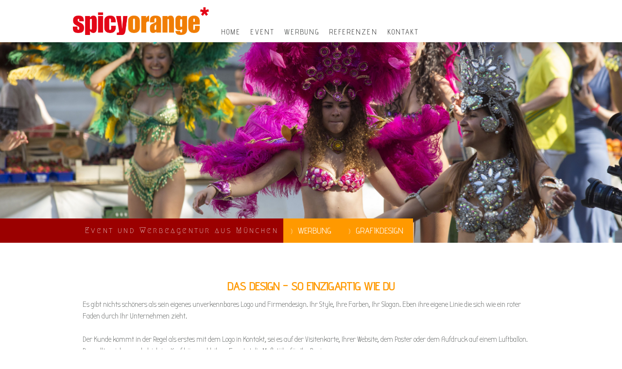

--- FILE ---
content_type: text/html; charset=UTF-8
request_url: https://www.spicyorange.de/design/grafikdesign-1/
body_size: 13383
content:
<!DOCTYPE html>
<html lang="de-DE"><head>
    <meta charset="utf-8"/>
    <link rel="dns-prefetch preconnect" href="https://u.jimcdn.com/" crossorigin="anonymous"/>
<link rel="dns-prefetch preconnect" href="https://assets.jimstatic.com/" crossorigin="anonymous"/>
<link rel="dns-prefetch preconnect" href="https://image.jimcdn.com" crossorigin="anonymous"/>
<link rel="dns-prefetch preconnect" href="https://fonts.jimstatic.com" crossorigin="anonymous"/>
<meta name="viewport" content="width=device-width, initial-scale=1"/>
<meta http-equiv="X-UA-Compatible" content="IE=edge"/>
<meta name="description" content="Sie suchen nach einem passenden Bild für Ihr Unternehmen? Angefangen bei der Corporate Identidy bis hin zur Fahrzeugbeschriftung. "/>
<meta name="robots" content="index, follow, archive"/>
<meta property="st:section" content="Sie suchen nach einem passenden Bild für Ihr Unternehmen? Angefangen bei der Corporate Identidy bis hin zur Fahrzeugbeschriftung. "/>
<meta name="generator" content="Jimdo Creator"/>
<meta name="twitter:title" content="spicyorange - setzt Ihr Unternehmen richtig in Szene"/>
<meta name="twitter:description" content="Sie suchen nach einem passenden Bild für Ihr Unternehmen? Angefangen bei der Corporate Identidy bis hin zur Fahrzeugbeschriftung."/>
<meta name="twitter:card" content="summary_large_image"/>
<meta property="og:url" content="http://www.spicyorange.de/design/grafikdesign-1/"/>
<meta property="og:title" content="spicyorange - setzt Ihr Unternehmen richtig in Szene"/>
<meta property="og:description" content="Sie suchen nach einem passenden Bild für Ihr Unternehmen? Angefangen bei der Corporate Identidy bis hin zur Fahrzeugbeschriftung."/>
<meta property="og:type" content="website"/>
<meta property="og:locale" content="de_DE"/>
<meta property="og:site_name" content="Werbeagentur und Eventpartner aus München mit großer Werbetechnik Abteilung"/>
<meta name="twitter:image" content="https://image.jimcdn.com/app/cms/image/transf/none/path/sdda70779146e0fe6/backgroundarea/i6c3ddbc10267c19a/version/1593159020/image.jpg"/>
<meta property="og:image" content="https://image.jimcdn.com/app/cms/image/transf/none/path/sdda70779146e0fe6/backgroundarea/i6c3ddbc10267c19a/version/1593159020/image.jpg"/>
<meta property="og:image:width" content="2000"/>
<meta property="og:image:height" content="1500"/>
<meta property="og:image:secure_url" content="https://image.jimcdn.com/app/cms/image/transf/none/path/sdda70779146e0fe6/backgroundarea/i6c3ddbc10267c19a/version/1593159020/image.jpg"/><title>spicyorange - setzt Ihr Unternehmen richtig in Szene - Werbeagentur und Eventpartner aus München mit großer Werbetechnik Abteilung</title>
<link rel="shortcut icon" href="https://u.jimcdn.com/cms/o/sdda70779146e0fe6/img/favicon.ico?t=1486045706"/>
    
<link rel="canonical" href="https://www.spicyorange.de/design/grafikdesign-1/"/>

        <script src="https://assets.jimstatic.com/ckies.js.7c38a5f4f8d944ade39b.js"></script>

        <script src="https://assets.jimstatic.com/cookieControl.js.b05bf5f4339fa83b8e79.js"></script>
    <script>window.CookieControlSet.setToNormal();</script>

    <style>html,body{margin:0}.hidden{display:none}.n{padding:5px}#cc-website-title a {text-decoration: none}.cc-m-image-align-1{text-align:left}.cc-m-image-align-2{text-align:right}.cc-m-image-align-3{text-align:center}</style>

        <link href="https://u.jimcdn.com/cms/o/sdda70779146e0fe6/layout/dm_5378985fda8f6044f2216d3d3d9590c6/css/layout.css?t=1597405857" rel="stylesheet" type="text/css" id="jimdo_layout_css"/>
<script>     /* <![CDATA[ */     /*!  loadCss [c]2014 @scottjehl, Filament Group, Inc.  Licensed MIT */     window.loadCSS = window.loadCss = function(e,n,t){var r,l=window.document,a=l.createElement("link");if(n)r=n;else{var i=(l.body||l.getElementsByTagName("head")[0]).childNodes;r=i[i.length-1]}var o=l.styleSheets;a.rel="stylesheet",a.href=e,a.media="only x",r.parentNode.insertBefore(a,n?r:r.nextSibling);var d=function(e){for(var n=a.href,t=o.length;t--;)if(o[t].href===n)return e.call(a);setTimeout(function(){d(e)})};return a.onloadcssdefined=d,d(function(){a.media=t||"all"}),a};     window.onloadCSS = function(n,o){n.onload=function(){n.onload=null,o&&o.call(n)},"isApplicationInstalled"in navigator&&"onloadcssdefined"in n&&n.onloadcssdefined(o)}     /* ]]> */ </script>     <script>
// <![CDATA[
onloadCSS(loadCss('https://assets.jimstatic.com/web.css.cba479cb7ca5b5a1cac2a1ff8a34b9db.css') , function() {
    this.id = 'jimdo_web_css';
});
// ]]>
</script>
<link href="https://assets.jimstatic.com/web.css.cba479cb7ca5b5a1cac2a1ff8a34b9db.css" rel="preload" as="style"/>
<noscript>
<link href="https://assets.jimstatic.com/web.css.cba479cb7ca5b5a1cac2a1ff8a34b9db.css" rel="stylesheet"/>
</noscript>
    <script>
    //<![CDATA[
        var jimdoData = {"isTestserver":false,"isLcJimdoCom":false,"isJimdoHelpCenter":false,"isProtectedPage":false,"cstok":"","cacheJsKey":"7093479d026ccfbb48d2a101aeac5fbd70d2cc12","cacheCssKey":"7093479d026ccfbb48d2a101aeac5fbd70d2cc12","cdnUrl":"https:\/\/assets.jimstatic.com\/","minUrl":"https:\/\/assets.jimstatic.com\/app\/cdn\/min\/file\/","authUrl":"https:\/\/a.jimdo.com\/","webPath":"https:\/\/www.spicyorange.de\/","appUrl":"https:\/\/a.jimdo.com\/","cmsLanguage":"de_DE","isFreePackage":false,"mobile":false,"isDevkitTemplateUsed":true,"isTemplateResponsive":true,"websiteId":"sdda70779146e0fe6","pageId":2145277399,"packageId":2,"shop":{"deliveryTimeTexts":{"1":"1 - 3 Tage Lieferzeit","2":"3 - 5 Tage Lieferzeit","3":"5 - 8 Tage Lieferzeit"},"checkoutButtonText":"Zur Kasse","isReady":false,"currencyFormat":{"pattern":"#,##0.00 \u00a4","convertedPattern":"#,##0.00 $","symbols":{"GROUPING_SEPARATOR":".","DECIMAL_SEPARATOR":",","CURRENCY_SYMBOL":"\u20ac"}},"currencyLocale":"de_DE"},"tr":{"gmap":{"searchNotFound":"Die angegebene Adresse konnte nicht gefunden werden.","routeNotFound":"Die Anfahrtsroute konnte nicht berechnet werden. M\u00f6gliche Gr\u00fcnde: Die Startadresse ist zu ungenau oder zu weit von der Zieladresse entfernt."},"shop":{"checkoutSubmit":{"next":"N\u00e4chster Schritt","wait":"Bitte warten"},"paypalError":"Da ist leider etwas schiefgelaufen. Bitte versuche es erneut!","cartBar":"Zum Warenkorb","maintenance":"Dieser Shop ist vor\u00fcbergehend leider nicht erreichbar. Bitte probieren Sie es sp\u00e4ter noch einmal.","addToCartOverlay":{"productInsertedText":"Der Artikel wurde dem Warenkorb hinzugef\u00fcgt.","continueShoppingText":"Weiter einkaufen","reloadPageText":"neu laden"},"notReadyText":"Dieser Shop ist noch nicht vollst\u00e4ndig eingerichtet.","numLeftText":"Mehr als {:num} Exemplare dieses Artikels sind z.Z. leider nicht verf\u00fcgbar.","oneLeftText":"Es ist leider nur noch ein Exemplar dieses Artikels verf\u00fcgbar."},"common":{"timeout":"Es ist ein Fehler aufgetreten. Die von dir ausgew\u00e4hlte Aktion wurde abgebrochen. Bitte versuche es in ein paar Minuten erneut."},"form":{"badRequest":"Es ist ein Fehler aufgetreten: Die Eingaben konnten leider nicht \u00fcbermittelt werden. Bitte versuche es sp\u00e4ter noch einmal!"}},"jQuery":"jimdoGen002","isJimdoMobileApp":false,"bgConfig":{"id":92777999,"type":"slideshow","options":{"fixed":true,"speed":1},"images":[{"id":8244657299,"url":"https:\/\/image.jimcdn.com\/app\/cms\/image\/transf\/none\/path\/sdda70779146e0fe6\/backgroundarea\/i6c3ddbc10267c19a\/version\/1593159020\/image.jpg","altText":"","focalPointX":58.083343505859375,"focalPointY":18.947366126497886540391846210695803165435791015625},{"id":8250167699,"url":"https:\/\/image.jimcdn.com\/app\/cms\/image\/transf\/none\/path\/sdda70779146e0fe6\/backgroundarea\/i73c029d9dac10176\/version\/1594381378\/image.jpg","altText":"","focalPointX":67.583343505859375,"focalPointY":42.1428544180733837265506736002862453460693359375},{"id":8244657399,"url":"https:\/\/image.jimcdn.com\/app\/cms\/image\/transf\/none\/path\/sdda70779146e0fe6\/backgroundarea\/i5dbe31b5ce504d28\/version\/1593602819\/image.jpg","altText":"","focalPointX":58.083343505859375,"focalPointY":1.263154682360197345047936323680914938449859619140625},{"id":8247264899,"url":"https:\/\/image.jimcdn.com\/app\/cms\/image\/transf\/none\/path\/sdda70779146e0fe6\/backgroundarea\/i3e288a7d3db33616\/version\/1593765122\/image.jpg","altText":"","focalPointX":31.083343505859375,"focalPointY":54.28571199115953760383490589447319507598876953125},{"id":8244657799,"url":"https:\/\/image.jimcdn.com\/app\/cms\/image\/transf\/none\/path\/sdda70779146e0fe6\/backgroundarea\/i83a26a32f6eca0ce\/version\/1593602819\/image.jpg","altText":"","focalPointX":47.583343505859375,"focalPointY":36.24059920920465316385161713697016239166259765625},{"id":8244657499,"url":"https:\/\/image.jimcdn.com\/app\/cms\/image\/transf\/none\/path\/sdda70779146e0fe6\/backgroundarea\/i27fe271ca36ac0e2\/version\/1593602819\/image.jpg","altText":"","focalPointX":53.08334350585936789457264239899814128875732421875,"focalPointY":45.309731812603700973340892232954502105712890625},{"id":8244657899,"url":"https:\/\/image.jimcdn.com\/app\/cms\/image\/transf\/none\/path\/sdda70779146e0fe6\/backgroundarea\/ib3a8e073fb66974d\/version\/1593602819\/image.jpg","altText":"","focalPointX":52.13903743315507455236001987941563129425048828125,"focalPointY":44.428569248744423703101347200572490692138671875},{"id":8247264999,"url":"https:\/\/image.jimcdn.com\/app\/cms\/image\/transf\/none\/path\/sdda70779146e0fe6\/backgroundarea\/ia6aa9fad5188a07b\/version\/1593765122\/image.jpg","altText":"","focalPointX":50.08334350585938210542735760100185871124267578125,"focalPointY":83.6090202618362354769487865269184112548828125}]},"bgFullscreen":null,"responsiveBreakpointLandscape":767,"responsiveBreakpointPortrait":480,"copyableHeadlineLinks":false,"tocGeneration":false,"googlemapsConsoleKey":false,"loggingForAnalytics":false,"loggingForPredefinedPages":false,"isFacebookPixelIdEnabled":false,"userAccountId":"bcf80bfd-4cc0-4a5d-b81b-eb2931f4d611"};
    // ]]>
</script>

     <script> (function(window) { 'use strict'; var regBuff = window.__regModuleBuffer = []; var regModuleBuffer = function() { var args = [].slice.call(arguments); regBuff.push(args); }; if (!window.regModule) { window.regModule = regModuleBuffer; } })(window); </script>
    <script src="https://assets.jimstatic.com/web.js.24f3cfbc36a645673411.js" async="true"></script>
    <script src="https://assets.jimstatic.com/at.js.62588d64be2115a866ce.js"></script>
<meta name="google-site-verification" content="E9gLpurNLpPQafQIqgTrB142Dj34ZJrKcgvGioCapio"/>
    
</head>

<body class="body cc-page j-m-gallery-styles j-m-video-styles j-m-hr-styles j-m-header-styles j-m-text-styles j-m-emotionheader-styles j-m-htmlCode-styles j-m-rss-styles j-m-form-styles j-m-table-styles j-m-textWithImage-styles j-m-downloadDocument-styles j-m-imageSubtitle-styles j-m-flickr-styles j-m-googlemaps-styles j-m-blogSelection-styles j-m-comment-styles-disabled j-m-jimdo-styles j-m-profile-styles j-m-guestbook-styles j-m-promotion-styles j-m-twitter-styles j-m-hgrid-styles j-m-shoppingcart-styles j-m-catalog-styles j-m-product-styles-disabled j-m-facebook-styles j-m-sharebuttons-styles j-m-formnew-styles j-m-callToAction-styles j-m-turbo-styles j-m-spacing-styles j-m-googleplus-styles j-m-dummy-styles j-m-search-styles j-m-booking-styles j-m-socialprofiles-styles j-footer-styles cc-pagemode-default cc-content-parent" id="page-2145277399">

<div id="cc-inner" class="cc-content-parent">

<input type="checkbox" id="jtpl-mobile-navigation__checkbox" class="jtpl-mobile-navigation__checkbox"/><!-- _main.sass --><div class="jtpl-main cc-content-parent">

  <!-- _background-area.sass -->
  <div class="jtpl-background-area" background-area="fullscreen"></div>
  <!-- END _background-area.sass -->

  <!-- _top-bar.sass -->
  <div class="jtpl-top-bar navigation-colors">
    <!-- _navigation.sass -->
    <label for="jtpl-mobile-navigation__checkbox" class="jtpl-mobile-navigation__label navigation-colors--transparency">
      <span class="jtpl-mobile-navigation__borders navigation-colors__menu-icon"></span>
    </label>
    <!-- END _navigation.sass -->

  </div>
  <!-- END _top-bar.sass -->


  <!-- _mobile-navigation.sass -->
  <nav class="jtpl-mobile-navigation navigation-colors navigation-colors--transparency"><div data-container="navigation"><div class="j-nav-variant-nested"><ul class="cc-nav-level-0 j-nav-level-0"><li id="cc-nav-view-2145247399" class="jmd-nav__list-item-0"><a href="/" data-link-title="HOME">HOME</a></li><li id="cc-nav-view-2145371799" class="jmd-nav__list-item-0 j-nav-has-children"><a href="/event/" data-link-title="EVENT">EVENT</a><span data-navi-toggle="cc-nav-view-2145371799" class="jmd-nav__toggle-button"></span><ul class="cc-nav-level-1 j-nav-level-1"><li id="cc-nav-view-2145872499" class="jmd-nav__list-item-1"><a href="/event/flashmob/" data-link-title="FLASHMOB">FLASHMOB</a></li><li id="cc-nav-view-2145873099" class="jmd-nav__list-item-1"><a href="/event/kreativmarkt/" data-link-title="KREATIVMARKT">KREATIVMARKT</a></li></ul></li><li id="cc-nav-view-2145247499" class="jmd-nav__list-item-0 j-nav-has-children cc-nav-parent j-nav-parent jmd-nav__item--parent"><a href="/design/" data-link-title="WERBUNG">WERBUNG</a><span data-navi-toggle="cc-nav-view-2145247499" class="jmd-nav__toggle-button"></span><ul class="cc-nav-level-1 j-nav-level-1"><li id="cc-nav-view-2145277399" class="jmd-nav__list-item-1 cc-nav-current j-nav-current jmd-nav__item--current"><a href="/design/grafikdesign-1/" data-link-title="GRAFIKDESIGN" class="cc-nav-current j-nav-current jmd-nav__link--current">GRAFIKDESIGN</a></li><li id="cc-nav-view-2145277599" class="jmd-nav__list-item-1"><a href="/design/werbetechnik/" data-link-title="WERBETECHNIK">WERBETECHNIK</a></li><li id="cc-nav-view-2145277699" class="jmd-nav__list-item-1"><a href="/design/folierung/" data-link-title="AUTOFOLIERUNG">AUTOFOLIERUNG</a></li></ul></li><li id="cc-nav-view-2269609099" class="jmd-nav__list-item-0"><a href="/referenzen/" data-link-title="Referenzen">Referenzen</a></li><li id="cc-nav-view-2145271399" class="jmd-nav__list-item-0"><a href="/contact/" data-link-title="KONTAKT">KONTAKT</a></li></ul></div></div>
  </nav><!-- END _mobile-navigation.sass --><!-- _header.sass --><header class="jtpl-header navigation-colors"><div class="jtpl-header__inner alignment-options navigation-vertical-alignment">
      <div class="jtpl-logo">
        <div id="cc-website-logo" class="cc-single-module-element"><div id="cc-m-11519079599" class="j-module n j-imageSubtitle"><div class="cc-m-image-container"><figure class="cc-imagewrapper cc-m-image-align-1">
<a href="https://www.spicyorange.de/" target="_self"><img srcset="https://image.jimcdn.com/app/cms/image/transf/dimension=320x10000:format=png/path/sdda70779146e0fe6/image/icd068122a0e98c4b/version/1486051650/image.png 320w, https://image.jimcdn.com/app/cms/image/transf/dimension=640x10000:format=png/path/sdda70779146e0fe6/image/icd068122a0e98c4b/version/1486051650/image.png 640w, https://image.jimcdn.com/app/cms/image/transf/dimension=960x10000:format=png/path/sdda70779146e0fe6/image/icd068122a0e98c4b/version/1486051650/image.png 960w, https://image.jimcdn.com/app/cms/image/transf/dimension=970x10000:format=png/path/sdda70779146e0fe6/image/icd068122a0e98c4b/version/1486051650/image.png 970w, https://image.jimcdn.com/app/cms/image/transf/dimension=1280x10000:format=png/path/sdda70779146e0fe6/image/icd068122a0e98c4b/version/1486051650/image.png 1280w, https://image.jimcdn.com/app/cms/image/transf/dimension=1920x10000:format=png/path/sdda70779146e0fe6/image/icd068122a0e98c4b/version/1486051650/image.png 1920w, https://image.jimcdn.com/app/cms/image/transf/dimension=1940x10000:format=png/path/sdda70779146e0fe6/image/icd068122a0e98c4b/version/1486051650/image.png 1940w" sizes="(min-width: 970px) 970px, 100vw" id="cc-m-imagesubtitle-image-11519079599" src="https://image.jimcdn.com/app/cms/image/transf/dimension=970x10000:format=png/path/sdda70779146e0fe6/image/icd068122a0e98c4b/version/1486051650/image.png" alt="Werbeagentur und Eventpartner aus München mit großer Werbetechnik Abteilung" class="" data-src-width="2158" data-src-height="436" data-src="https://image.jimcdn.com/app/cms/image/transf/dimension=970x10000:format=png/path/sdda70779146e0fe6/image/icd068122a0e98c4b/version/1486051650/image.png" data-image-id="7569914099"/></a>    

</figure>
</div>
<div class="cc-clear"></div>
<script id="cc-m-reg-11519079599">// <![CDATA[

    window.regModule("module_imageSubtitle", {"data":{"imageExists":true,"hyperlink":"","hyperlink_target":"","hyperlinkAsString":"","pinterest":"0","id":11519079599,"widthEqualsContent":"0","resizeWidth":"970","resizeHeight":196},"id":11519079599});
// ]]>
</script></div></div>
      </div>

      <!-- _navigation.sass -->
      <nav class="jtpl-navigation"><div class="jtpl-navigation__inner navigation-alignment" data-dropdown="true" data-main="true">
          <div data-container="navigation"><div class="j-nav-variant-nested"><ul class="cc-nav-level-0 j-nav-level-0"><li id="cc-nav-view-2145247399" class="jmd-nav__list-item-0"><a href="/" data-link-title="HOME">HOME</a></li><li id="cc-nav-view-2145371799" class="jmd-nav__list-item-0 j-nav-has-children"><a href="/event/" data-link-title="EVENT">EVENT</a><span data-navi-toggle="cc-nav-view-2145371799" class="jmd-nav__toggle-button"></span><ul class="cc-nav-level-1 j-nav-level-1"><li id="cc-nav-view-2145872499" class="jmd-nav__list-item-1"><a href="/event/flashmob/" data-link-title="FLASHMOB">FLASHMOB</a></li><li id="cc-nav-view-2145873099" class="jmd-nav__list-item-1"><a href="/event/kreativmarkt/" data-link-title="KREATIVMARKT">KREATIVMARKT</a></li></ul></li><li id="cc-nav-view-2145247499" class="jmd-nav__list-item-0 j-nav-has-children cc-nav-parent j-nav-parent jmd-nav__item--parent"><a href="/design/" data-link-title="WERBUNG">WERBUNG</a><span data-navi-toggle="cc-nav-view-2145247499" class="jmd-nav__toggle-button"></span><ul class="cc-nav-level-1 j-nav-level-1"><li id="cc-nav-view-2145277399" class="jmd-nav__list-item-1 cc-nav-current j-nav-current jmd-nav__item--current"><a href="/design/grafikdesign-1/" data-link-title="GRAFIKDESIGN" class="cc-nav-current j-nav-current jmd-nav__link--current">GRAFIKDESIGN</a></li><li id="cc-nav-view-2145277599" class="jmd-nav__list-item-1"><a href="/design/werbetechnik/" data-link-title="WERBETECHNIK">WERBETECHNIK</a></li><li id="cc-nav-view-2145277699" class="jmd-nav__list-item-1"><a href="/design/folierung/" data-link-title="AUTOFOLIERUNG">AUTOFOLIERUNG</a></li></ul></li><li id="cc-nav-view-2269609099" class="jmd-nav__list-item-0"><a href="/referenzen/" data-link-title="Referenzen">Referenzen</a></li><li id="cc-nav-view-2145271399" class="jmd-nav__list-item-0"><a href="/contact/" data-link-title="KONTAKT">KONTAKT</a></li></ul></div></div>
        </div>
      </nav><!-- END _navigation.sass -->
</div>
  </header><div class="jtpl-header--image" background-area="stripe" background-area-default=""></div>

  <!-- END _header.sass -->

  <!-- _section-main.sass -->
  <div class="jtpl-section-main content-options-box cc-content-parent">

    <!-- _breadcrumb.sass -->
    <div class="jtpl-breadcrumb alignment-options">
      <div class="jtpl-breadcrumb__inner flex-background-options">
        <div class="jtpl-breadcrumb__title-navigation-gutter">
          <!-- _section-main.sass -->
          <div class="jtpl-title">
            <div id="cc-website-title" class="cc-single-module-element"><div id="cc-m-12578952199" class="j-module n j-header"><a href="https://www.spicyorange.de/"><span class="cc-within-single-module-element j-website-title-content" id="cc-m-header-12578952199">Event und Werbeagentur aus München</span></a></div></div>
          </div>
          <!-- END _section-main.sass -->
          <div class="jtpl-breadcrumb__navigation breadcrumb-options">
            <div data-container="navigation"><div class="j-nav-variant-breadcrumb"><ol itemscope="true" itemtype="http://schema.org/BreadcrumbList"><li itemscope="true" itemprop="itemListElement" itemtype="http://schema.org/ListItem"><a href="/design/" data-link-title="WERBUNG" itemprop="item"><span itemprop="name">WERBUNG</span></a><meta itemprop="position" content="1"/></li><li itemscope="true" itemprop="itemListElement" itemtype="http://schema.org/ListItem" class="cc-nav-current j-nav-current"><a href="/design/grafikdesign-1/" data-link-title="GRAFIKDESIGN" itemprop="item" class="cc-nav-current j-nav-current"><span itemprop="name">GRAFIKDESIGN</span></a><meta itemprop="position" content="2"/></li></ol></div></div>
          </div>
        </div>
      </div>
    </div>
    <!-- END _breadcrumb.sass -->

    <div class="jtpl-content alignment-options content-options-inner cc-content-parent">
      <div id="content_area" data-container="content"><div id="content_start"></div>
        
        <div id="cc-matrix-3003414099"><div id="cc-m-11518211999" class="j-module n j-hgrid ">    <div class="cc-m-hgrid-column last" style="width: 99.99%;">
        <div id="cc-matrix-3003414199"><div id="cc-m-12323232899" class="j-module n j-header "><h3 class="" id="cc-m-header-12323232899">Das Design - so einzigartig wie Du</h3></div><div id="cc-m-11518212099" class="j-module n j-text "><p>
    Es gibt nichts schöners als sein eigenes unverkennbares Logo und Firmendesign. Ihr Style, Ihre Farben, Ihr Slogan. Eben ihre eigene Linie die sich wie ein roter Faden durch Ihr Unternehmen zieht.
</p>

<p>
     
</p>

<p>
    Der Kunde kommt in der Regel als erstes mit dem Logo in Kontakt, sei es auf der Visitenkarte, Ihrer Website, dem Poster oder dem Aufdruck auf einem Luftballon. Das sollte wirken und gleich im
    Kopf hängen bleiben. Es setzt die Maßstäbe für Ihr Business.
</p>

<p>
     
</p></div><div id="cc-m-12593879499" class="j-module n j-hr ">    <hr/>
</div><div id="cc-m-12328241799" class="j-module n j-header "><h3 class="" id="cc-m-header-12328241799">Logo, Visitenkarten und Co</h3></div></div>    </div>
    
<div class="cc-m-hgrid-overlay" data-display="cms-only"></div>

<br class="cc-clear"/>

</div><div id="cc-m-12593881299" class="j-module n j-hgrid ">    <div class="cc-m-hgrid-column" style="width: 49%;">
        <div id="cc-matrix-3299667099"><div id="cc-m-12593961999" class="j-module n j-gallery "><div id="cc-m-gallery-12593961999" class="cc-m-gallery-container            cc-m-gallery-slider                        cc-m-gallery-slider-fullscreen-enabled           ">
        <ul>
                    <li>
                
                <a rel="lightbox[12593961999]" href="javascript:" data-href="https://image.jimcdn.com/app/cms/image/transf/none/path/sdda70779146e0fe6/image/iabb4bb392acf96a8/version/1595589966/image.jpg" data-title=""><img src="https://image.jimcdn.com/app/cms/image/transf/none/path/sdda70779146e0fe6/image/iabb4bb392acf96a8/version/1595589966/image.jpg" data-orig-width="1184" data-orig-height="1184" alt=""/></a>            </li>
                    <li>
                
                <a rel="lightbox[12593961999]" href="javascript:" data-href="https://image.jimcdn.com/app/cms/image/transf/none/path/sdda70779146e0fe6/image/i3a3557592186536a/version/1595589989/image.jpg" data-title=""><img src="https://image.jimcdn.com/app/cms/image/transf/none/path/sdda70779146e0fe6/image/i3a3557592186536a/version/1595589989/image.jpg" data-orig-width="1184" data-orig-height="1184" alt=""/></a>            </li>
                    <li>
                
                <a rel="lightbox[12593961999]" href="javascript:" data-href="https://image.jimcdn.com/app/cms/image/transf/none/path/sdda70779146e0fe6/image/ib76fff61ee311e07/version/1595589989/image.jpg" data-title=""><img src="https://image.jimcdn.com/app/cms/image/transf/none/path/sdda70779146e0fe6/image/ib76fff61ee311e07/version/1595589989/image.jpg" data-orig-width="1184" data-orig-height="1184" alt=""/></a>            </li>
                    <li>
                
                <a rel="lightbox[12593961999]" href="javascript:" data-href="https://image.jimcdn.com/app/cms/image/transf/none/path/sdda70779146e0fe6/image/ice2e3e6e1879f19c/version/1595589987/image.jpg" data-title=""><img src="https://image.jimcdn.com/app/cms/image/transf/none/path/sdda70779146e0fe6/image/ice2e3e6e1879f19c/version/1595589987/image.jpg" data-orig-width="1184" data-orig-height="1184" alt=""/></a>            </li>
                    <li>
                
                <a rel="lightbox[12593961999]" href="javascript:" data-href="https://image.jimcdn.com/app/cms/image/transf/none/path/sdda70779146e0fe6/image/ibc272971b9a5234f/version/1595589981/image.jpg" data-title=""><img src="https://image.jimcdn.com/app/cms/image/transf/none/path/sdda70779146e0fe6/image/ibc272971b9a5234f/version/1595589981/image.jpg" data-orig-width="1184" data-orig-height="1184" alt=""/></a>            </li>
            </ul>

            <div class="cc-m-gallery-slider-bar">
            <div class="cc-m-gallery-slider-thumbnails-wrapper">
                <div class="cc-m-gallery-slider-thumbnails">
                                            <a data-slide-index="0" href="">
                            <img src="https://image.jimcdn.com/app/cms/image/transf/dimension=25x25:mode=crop:format=jpg/path/sdda70779146e0fe6/image/iabb4bb392acf96a8/version/1595589966/image.jpg" alt=""/>
                        </a>
                                                <a data-slide-index="1" href="">
                            <img src="https://image.jimcdn.com/app/cms/image/transf/dimension=25x25:mode=crop:format=jpg/path/sdda70779146e0fe6/image/i3a3557592186536a/version/1595589989/image.jpg" alt=""/>
                        </a>
                                                <a data-slide-index="2" href="">
                            <img src="https://image.jimcdn.com/app/cms/image/transf/dimension=25x25:mode=crop:format=jpg/path/sdda70779146e0fe6/image/ib76fff61ee311e07/version/1595589989/image.jpg" alt=""/>
                        </a>
                                                <a data-slide-index="3" href="">
                            <img src="https://image.jimcdn.com/app/cms/image/transf/dimension=25x25:mode=crop:format=jpg/path/sdda70779146e0fe6/image/ice2e3e6e1879f19c/version/1595589987/image.jpg" alt=""/>
                        </a>
                                                <a data-slide-index="4" href="">
                            <img src="https://image.jimcdn.com/app/cms/image/transf/dimension=25x25:mode=crop:format=jpg/path/sdda70779146e0fe6/image/ibc272971b9a5234f/version/1595589981/image.jpg" alt=""/>
                        </a>
                                        </div>
            </div>
        </div>
    
        <a href="javascript:" class="cc-m-gallery-slider-fullscreen              "></a>
    

</div>
<script id="cc-m-reg-12593961999">// <![CDATA[

    window.regModule("module_gallery", {"view":"5","countImages":5,"variant":"slider","selector":"#cc-m-gallery-12593961999","imageCount":5,"enlargeable":"1","multiUpload":true,"autostart":1,"pause":"4","showSliderThumbnails":1,"coolSize":"2","coolPadding":"3","stackCount":"3","stackPadding":"3","options":{"pinterest":"0"},"id":12593961999});
// ]]>
</script></div></div>    </div>
            <div class="cc-m-hgrid-separator" data-display="cms-only"><div></div></div>
        <div class="cc-m-hgrid-column last" style="width: 49%;">
        <div id="cc-matrix-3299667199"><div id="cc-m-12593883499" class="j-module n j-text "><p>
    Am Anfang steht nur der Name Ihres Unternehmens. Oder auch nicht? Dann lassen uns gemeinsam einen suchen.
</p>

<p>
    Dann geben wir diesem Namen ein Erscheinungsbild für den Markt, um sie vom Wettbewerb abzuheben. Dabei können wir auf eine <strong>Wortmarke</strong>, eine <strong>Bildmarke</strong> oder auf
    eine Kombination von beidem setzen. Ganz wie sie wollen.
</p>

<p>
     
</p>

<p>
    Sie haben schon ein Logo, möchten dieses nur ein wenig auffrischen? Salz und Pfeffer dazu geben kann jeder, bei uns bekommt es die passende Würze, scharf und eigensinnig!
</p>

<p>
     
</p>

<p>
    Und wenn das Grundgerüst steht, kommen all die anderen wichtigen <strong>Geschäftsdrucksachen</strong> wie z.B. Visitenkarten, Briefbogen, Flyer, Verpackungen, Broschüren, Webauftritt,
    Autobeschriftungen, Give Aways.
</p>

<p>
     
</p>

<p>
    Wir entwerfen nicht nur Ihre Geschäftdrucksachen, sondern <span style="color: #ff0000;">kümmern uns auch um den Druck</span>, beraten Sie hinsichtlich der Papier- und Farbwahl und liefern alles
    direkt zu Ihnen.
</p></div></div>    </div>
    
<div class="cc-m-hgrid-overlay" data-display="cms-only"></div>

<br class="cc-clear"/>

</div><div id="cc-m-12688948099" class="j-module n j-sharebuttons ">
<div class="cc-sharebuttons-element cc-sharebuttons-size-32 cc-sharebuttons-style-colored cc-sharebuttons-design-square cc-sharebuttons-align-right">


    <a class="cc-sharebuttons-facebook" href="http://www.facebook.com/sharer.php?u=https://www.spicyorange.de/design/grafikdesign-1/&amp;t=GRAFIKDESIGN" title="Facebook" target="_blank"></a><a class="cc-sharebuttons-x" href="https://x.com/share?text=GRAFIKDESIGN&amp;url=https%3A%2F%2Fwww.spicyorange.de%2Fdesign%2Fgrafikdesign-1%2F" title="X" target="_blank"></a><a class="cc-sharebuttons-mail" href="mailto:?subject=GRAFIKDESIGN&amp;body=https://www.spicyorange.de/design/grafikdesign-1/" title="E-Mail" target=""></a><a class="cc-sharebuttons-linkedin" href="http://www.linkedin.com/shareArticle?mini=true&amp;url=https://www.spicyorange.de/design/grafikdesign-1/&amp;title=GRAFIKDESIGN" title="LinkedIn" target="_blank"></a><a class="cc-sharebuttons-xing" href="https://www.xing.com/social_plugins/share/new?url=https://www.spicyorange.de/design/grafikdesign-1/" title="Xing" target="_blank"></a>

</div>
</div></div>
        
        </div>
    </div>
    <!-- END _section-main.sass -->

  </div>

  <!-- _section-aside.sass -->
  <div class="jtpl-section-aside">

    <aside class="jtpl-sidebar sidebar-options"><div class="jtpl-sidebar__inner alignment-options">
        <div data-container="sidebar"><div id="cc-matrix-3003305099"><div id="cc-m-11525550899" class="j-module n j-hgrid ">    <div class="cc-m-hgrid-column" style="width: 49%;">
        <div id="cc-matrix-3005655499"><div id="cc-m-11525551399" class="j-module n j-facebook ">        <div class="j-search-results">
            <button class="fb-placeholder-button j-fb-placeholder-button"><span class="like-icon"></span>Mit Facebook verbinden</button>
            <div class="fb-page" data-href="https://www.facebook.com/spicyorange.de/" data-hide-cover="false" data-show-facepile="false" data-show-posts="false" data-width="475"></div>
        </div><script>// <![CDATA[

    window.regModule("module_facebook", []);
// ]]>
</script></div></div>    </div>
            <div class="cc-m-hgrid-separator" data-display="cms-only"><div></div></div>
        <div class="cc-m-hgrid-column last" style="width: 49%;">
        <div id="cc-matrix-3005655599"><div id="cc-m-11525552599" class="j-module n j-text "><p>
    spicyorange*
</p>

<p>
    Weltistrasse 38
</p>

<p>
    81477München
</p>

<p>
    Fon: 089-246 258 80
</p>

<p>
    Mail: orange(at)spicyorange.de
</p></div></div>    </div>
    
<div class="cc-m-hgrid-overlay" data-display="cms-only"></div>

<br class="cc-clear"/>

</div></div></div>
      </div>
    </aside><footer class="jtpl-footer footer-options"><div class="jtpl-footer__inner alignment-options">
        <div id="contentfooter" data-container="footer">

    
    <div class="j-meta-links">
        <a href="/about/">Impressum</a> | <a href="//www.spicyorange.de/j/privacy">Datenschutz</a> | <a id="cookie-policy" href="javascript:window.CookieControl.showCookieSettings();">Cookie-Richtlinie</a> | <a href="/sitemap/">Sitemap</a><br/>copyright by spicyorange.de    </div>

    <div class="j-admin-links">
            
    <span class="loggedout">
        <a rel="nofollow" id="login" href="/login">Anmelden</a>
    </span>

<span class="loggedin">
    <a rel="nofollow" id="logout" target="_top" href="https://cms.e.jimdo.com/app/cms/logout.php">
        Abmelden    </a>
    |
    <a rel="nofollow" id="edit" target="_top" href="https://a.jimdo.com/app/auth/signin/jumpcms/?page=2145277399">Bearbeiten</a>
</span>
        </div>

    
</div>

      </div>
    </footer><!-- END _section-aside.sass -->
</div>


  <!-- _cart.sass -->
  <div class="jtpl-cart">
    
  </div>
  <!-- END _cart.sass -->

</div>
<!-- END main.sass -->

</div>
    <ul class="cc-FloatingButtonBarContainer cc-FloatingButtonBarContainer-right hidden">

                    <!-- scroll to top button -->
            <li class="cc-FloatingButtonBarContainer-button-scroll">
                <a href="javascript:void(0);" title="Nach oben scrollen">
                    <span>Nach oben scrollen</span>
                </a>
            </li>
            <script>// <![CDATA[

    window.regModule("common_scrolltotop", []);
// ]]>
</script>    </ul>
    <script type="text/javascript">
//<![CDATA[
var _gaq = [];

_gaq.push(['_gat._anonymizeIp']);

if (window.CookieControl.isCookieAllowed("ga")) {
    _gaq.push(['a._setAccount', 'UA-175438524-1'],
        ['a._trackPageview']
        );

    (function() {
        var ga = document.createElement('script');
        ga.type = 'text/javascript';
        ga.async = true;
        ga.src = 'https://www.google-analytics.com/ga.js';

        var s = document.getElementsByTagName('script')[0];
        s.parentNode.insertBefore(ga, s);
    })();
}
addAutomatedTracking('creator.website', track_anon);
//]]>
</script>
    
<div id="loginbox" class="hidden">

    <div id="loginbox-header">

    <a class="cc-close" title="Dieses Element zuklappen" href="#">zuklappen</a>

    <div class="c"></div>

</div>

<div id="loginbox-content">

        <div id="resendpw"></div>

        <div id="loginboxOuter"></div>
    </div>
</div>
<div id="loginbox-darklayer" class="hidden"></div>
<script>// <![CDATA[

    window.regModule("web_login", {"url":"https:\/\/www.spicyorange.de\/","pageId":2145277399});
// ]]>
</script>


<div class="cc-individual-cookie-settings" id="cc-individual-cookie-settings" style="display: none" data-nosnippet="true">

</div>
<script>// <![CDATA[

    window.regModule("web_individualCookieSettings", {"categories":[{"type":"NECESSARY","name":"Unbedingt erforderlich","description":"Unbedingt erforderliche Cookies erm\u00f6glichen grundlegende Funktionen und sind f\u00fcr die einwandfreie Funktion der Website erforderlich. Daher kann man sie nicht deaktivieren. Diese Art von Cookies wird ausschlie\u00dflich von dem Betreiber der Website verwendet (First-Party-Cookie) und s\u00e4mtliche Informationen, die in den Cookies gespeichert sind, werden nur an diese Website gesendet.","required":true,"cookies":[{"key":"cookielaw","name":"cookielaw","description":"Cookielaw\n\nDieses Cookie zeigt das Cookie-Banner an und speichert die Cookie-Einstellungen des Besuchers.\n\nAnbieter:\nJimdo GmbH, Stresemannstrasse 375, 22761 Hamburg, Deutschland.\n\nCookie-Name: ckies_cookielaw\nCookie-Laufzeit: 1 Jahr\n\nDatenschutzerkl\u00e4rung:\nhttps:\/\/www.jimdo.com\/de\/info\/datenschutzerklaerung\/ ","required":true},{"key":"control-cookies-wildcard","name":"ckies_*","description":"Jimdo Control Cookies\n\nSteuerungs-Cookies zur Aktivierung der vom Website-Besucher ausgew\u00e4hlten Dienste\/Cookies und zur Speicherung der entsprechenden Cookie-Einstellungen. \n\nAnbieter:\nJimdo GmbH, Stresemannstra\u00dfe 375, 22761 Hamburg, Deutschland.\n\nCookie-Namen: ckies_*, ckies_postfinance, ckies_stripe, ckies_powr, ckies_google, ckies_cookielaw, ckies_ga, ckies_jimdo_analytics, ckies_fb_analytics, ckies_fr\n\nCookie-Laufzeit: 1 Jahr\n\nDatenschutzerkl\u00e4rung:\nhttps:\/\/www.jimdo.com\/de\/info\/datenschutzerklaerung\/ ","required":true}]},{"type":"FUNCTIONAL","name":"Funktionell","description":"Funktionelle Cookies erm\u00f6glichen dieser Website, bestimmte Funktionen zur Verf\u00fcgung zu stellen und Informationen zu speichern, die vom Nutzer eingegeben wurden \u2013 beispielsweise bereits registrierte Namen oder die Sprachauswahl. Damit werden verbesserte und personalisierte Funktionen gew\u00e4hrleistet.","required":false,"cookies":[{"key":"powr-v2","name":"powr","description":"POWr.io Cookies\n\nDiese Cookies registrieren anonyme, statistische Daten \u00fcber das Verhalten des Besuchers dieser Website und sind verantwortlich f\u00fcr die Gew\u00e4hrleistung der Funktionalit\u00e4t bestimmter Widgets, die auf dieser Website eingesetzt werden. Sie werden ausschlie\u00dflich f\u00fcr interne Analysen durch den Webseitenbetreiber verwendet z. B. f\u00fcr den Besucherz\u00e4hler.\n\nAnbieter:\nPowr.io, POWr HQ, 340 Pine Street, San Francisco, California 94104, USA.\n\nCookie Namen und Laufzeiten:\nahoy_unique_[unique id] (Laufzeit: Sitzung), POWR_PRODUCTION  (Laufzeit: Sitzung),  ahoy_visitor  (Laufzeit: 2 Jahre),   ahoy_visit  (Laufzeit: 1 Tag), src (Laufzeit: 30 Tage) Security, _gid Persistent (Laufzeit: 1 Tag), NID (Domain: google.com, Laufzeit: 180 Tage), 1P_JAR (Domain: google.com, Laufzeit: 30 Tage), DV (Domain: google.com, Laufzeit: 2 Stunden), SIDCC (Domain: google.com, Laufzeit: 1 Jahre), SID (Domain: google.com, Laufzeit: 2 Jahre), HSID (Domain: google.com, Laufzeit: 2 Jahre), SEARCH_SAMESITE (Domain: google.com, Laufzeit: 6 Monate), __cfduid (Domain: powrcdn.com, Laufzeit: 30 Tage).\n\nCookie-Richtlinie:\nhttps:\/\/www.powr.io\/privacy \n\nDatenschutzerkl\u00e4rung:\nhttps:\/\/www.powr.io\/privacy ","required":false},{"key":"google_maps","name":"Google Maps","description":"Die Aktivierung und Speicherung dieser Einstellung schaltet die Anzeige der Google Maps frei. \nAnbieter: Google LLC, 1600 Amphitheatre Parkway, Mountain View, CA 94043, USA oder Google Ireland Limited, Gordon House, Barrow Street, Dublin 4, Irland, wenn Sie in der EU ans\u00e4ssig sind.\nCookie Name und Laufzeit: google_maps ( Laufzeit: 1 Jahr)\nCookie Richtlinie: https:\/\/policies.google.com\/technologies\/cookies\nDatenschutzerkl\u00e4rung: https:\/\/policies.google.com\/privacy\n","required":false},{"key":"youtu","name":"Youtube","description":"Wenn du diese Einstellung aktivierst und speicherst, wird das Anzeigen von YouTube-Videoinhalten auf dieser Website aktiviert.\n\nAnbieter: Google LLC, 1600 Amphitheatre Parkway, Mountain View, CA 94043, USA oder Google Ireland Limited, Gordon House, Barrow Street, Dublin 4, Irland, wenn du deinen Wohnsitz in der EU hast.\nCookie-Name und -Lebensdauer: youtube_consent (Lebensdauer: 1 Jahr).\nCookie-Richtlinie: https:\/\/policies.google.com\/technologies\/cookies\nDatenschutzrichtlinie: https:\/\/policies.google.com\/privacy\n\nDiese Website verwendet eine Cookie-freie Integration f\u00fcr die eingebetteten Youtube-Videos. Zus\u00e4tzliche Cookies werden vom Dienstanbieter YouTube gesetzt und Informationen gesammelt, wenn der\/die Nutzer*in in seinem\/ihrem Google-Konto eingeloggt ist. YouTube registriert anonyme statistische Daten, z. B. wie oft das Video angezeigt wird und welche Einstellungen f\u00fcr die Wiedergabe verwendet werden. In diesem Fall wird die Auswahl des\/der Nutzer*in mit seinem\/ihrem Konto verkn\u00fcpft, z. B. wenn er\/sie bei einem Video auf \"Gef\u00e4llt mir\" klickt. Weitere Informationen findest du in den Datenschutzbestimmungen von Google.","required":false},{"key":"vimeo","name":"Vimeo","description":"Wenn du diese Einstellung aktivierst und speicherst, wird das Anzeigen von Vimeo-Videoinhalten auf dieser Website aktiviert.\n\nAnbieter: Vimeo, Inc., 555 West 18th Street, New York, New York 10011, USA\nCookie-Name und -Lebensdauer: vimeo_consent (Lebensdauer: 1 Jahr).\nCookie-Richtlinie: https:\/\/vimeo.com\/cookie_policy\nDatenschutzrichtlinie: https:\/\/vimeo.com\/privacy\n\nWenn du dem Laden und Anzeigen von Vimeo-Inhalten zustimmst, werden zus\u00e4tzliche Cookies vom Dienstanbieter Vimeo gesetzt. Der einbettbare Videoplayer von Vimeo verwendet Cookies von Erstanbietern, die als wesentlich f\u00fcr das Erlebnis des Videoplayers angesehen werden. Vimeo verwendet keine Analyse- oder Werbe-Cookies von Drittanbietern, wenn der Videoplayer auf einer Website von Drittanbietern erscheint, es sei denn, der\/die Website-Besucher*in ist bei seinem\/ihrem Vimeo-Konto angemeldet. Weitere Informationen findest du in der Datenschutzrichtlinie von Vimeo.\n\nCookie-Namen und -Laufzeiten: __cf_bm (Lebenszeit: 1 Tag), player (Lebenszeit: 1 Jahr), vuid (Lebenszeit: 2 Jahre)","required":false},{"key":"cookies","name":"Cookies","description":"Stimme unseren Cookie Richtlinen zu\r\nLaufzeit: 2020","required":false}]},{"type":"PERFORMANCE","name":"Performance","description":"Die Performance-Cookies sammeln Informationen dar\u00fcber, wie diese Website genutzt wird. Der Betreiber der Website nutzt diese Cookies um die Attraktivit\u00e4t, den Inhalt und die Funktionalit\u00e4t der Website zu verbessern.","required":false,"cookies":[{"key":"ga","name":"ga","description":"Google Analytics\n\nDiese Cookies sammeln zu Analysezwecken anonymisierte Informationen dar\u00fcber, wie Nutzer diese Website verwenden.\n\nAnbieter:\nGoogle LLC, 1600 Amphitheatre Parkway, Mountain View, CA 94043, USA oder Google Ireland Limited, Gordon House, Barrow Street, Dublin 4, Irland, wenn Sie in der EU ans\u00e4ssig sind.\n\nCookie-Namen und Laufzeiten:  \n__utma (Laufzeit: 2 Jahre), __utmb (Laufzeit: 30 Minuten), __utmc (Laufzeit: Sitzung), __utmz (Laufzeit: 6 Monate), __utmt_b (Laufzeit: 1 Tag), __utm[unique ID] (Laufzeit: 2 Jahre), __ga (Laufzeit: 2 Jahre), __gat (Laufzeit: 1 Min), __gid (Laufzeit: 24 Stunden), __ga_disable_* (Laufzeit: 100 Jahre).\n\nCookie-Richtlinie:\nhttps:\/\/policies.google.com\/technologies\/cookies\n\nDatenschutzerkl\u00e4rung:\nhttps:\/\/policies.google.com\/privacy","required":false}]},{"type":"MARKETING","name":"Marketing \/ Third Party","description":"Marketing- \/ Third Party-Cookies stammen unter anderem von externen Werbeunternehmen und werden verwendet, um Informationen \u00fcber die vom Nutzer besuchten Websites zu sammeln, um z. B. zielgruppenorientierte Werbung f\u00fcr den Benutzer zu erstellen.","required":false,"cookies":[{"key":"powr_marketing","name":"powr_marketing","description":"POWr.io Cookies \n \nDiese Cookies sammeln zu Analysezwecken anonymisierte Informationen dar\u00fcber, wie Nutzer diese Website verwenden. \n\nAnbieter:\nPowr.io, POWr HQ, 340 Pine Street, San Francisco, California 94104, USA.  \n \nCookie-Namen und Laufzeiten: \n__Secure-3PAPISID (Domain: google.com, Laufzeit: 2 Jahre), SAPISID (Domain: google.com, Laufzeit: 2 Jahre), APISID (Domain: google.com, Laufzeit: 2 Jahre), SSID (Domain: google.com, Laufzeit: 2 Jahre), __Secure-3PSID (Domain: google.com, Laufzeit: 2 Jahre), CC (Domain:google.com, Laufzeit: 1 Jahr), ANID (Domain: google.com, Laufzeit: 10 Jahre), OTZ (Domain:google.com, Laufzeit: 1 Monat).\n \nCookie-Richtlinie: \nhttps:\/\/www.powr.io\/privacy \n \nDatenschutzerkl\u00e4rung: \nhttps:\/\/www.powr.io\/privacy \n","required":false}]}],"pagesWithoutCookieSettings":["\/about\/","\/j\/privacy"],"cookieSettingsHtmlUrl":"\/app\/module\/cookiesettings\/getcookiesettingshtml"});
// ]]>
</script>

</body>
</html>
